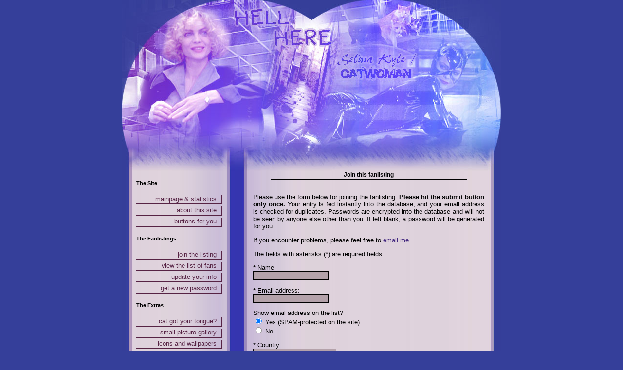

--- FILE ---
content_type: text/html; charset=UTF-8
request_url: http://catwoman.tanfana.net/join.php
body_size: 16573
content:
<!DOCTYPE html PUBLIC "-//W3C//DTD XHTML 1.0 Transitional//EN" "http://www.w3.org/TR/xhtml1/DTD/xhtml1-transitional.dtd">
<html xmlns="http://www.w3.org/1999/xhtml" xml:lang="en" lang="en">
<head>
<meta http-equiv="Content-Type" content="text/html;charset=utf-8" />
<meta name="author" content="Barbayat" />
<meta name="keywords" content="Catwoman, Batman Returns, Michelle Pfeiffer, Fanlisting, Seline Kyle" />
<link rel="shortcut icon" href="favicon.ico" />
<link rel="stylesheet" type="text/css" href="style.css" />
<title>Hell Here - The "Selina Kyle/Catwoman" Fanlisting</title>
</head>
<body>
<center>
<div id="frame">
<div id="header">
<img src="./pics/catwoman.jpg" width="780" height="352" alt="catwoman header" />
</div>
<div id="menue">
<ul id="navigation">
<li><h5>The Site</h5></li>
<li><a href="index.php">mainpage &amp; statistics</a></li>
<li><a href="about.php">about this site</a></li>
<li><a href="buttons.php">buttons for you</a></li>
<li><h5>The Fanlistings</h5></li>
<li><a href="join.php">join the listing</a></li>
<li><a href="fans.php">view the list of fans</a></li>
<li><a href="update.php">update your info</a></li>
<li><a href="lostpass.php">get a new password</a></li>
<li><h5>The Extras</h5></li>
<li><a href="quotes.php">cat got your tongue?</a></li>
<li><a href="images.php">small picture gallery</a></li>
<li><a href="fanart.php">icons and wallpapers</a></li>
<li><a href="oldlayouts.php">view previous layouts</a></li>
<li><h5>Affiliates</h5></li>
</ul>

<div align="center">
      <a href="http://theresa-stormcoming.byethost13.com/"> <img src="http://www.jamballa.de/tanfana/affiliates/13_catwoman_batmanandrobin.jpg" border="0" alt=" Batman und Robin" /> </a><a href="http://robin.tanfana.net"> <img src="http://www.jamballa.de/tanfana/affiliates/8_catwomanrobin.jpg" border="0" alt=" Dick Grayson aka Robin" /> </a><a href="http://riddler.tanfana.net"> <img src="http://www.jamballa.de/tanfana/affiliates/5_catwomanriddler.jpg" border="0" alt=" Edward Nygma aka Riddler" /> </a><a href="http://www.tanfana.net/gothamcity/"> <img src="http://www.jamballa.de/tanfana/affiliates/10_catwomangothamcity.jpg" border="0" alt=" Gotham City" /> </a><a href="http://toxiclustpoisonivyrobin.byethost13.com/"> <img src="http://www.jamballa.de/tanfana/affiliates/12_catwoman_poisonivyrobin.jpg" border="0" alt=" Poison Ivy/ Robin Relationship" /> </a>      <a href="mailto:affiliates@jamballa.de?subject=Affiliate for Hell Here">
      <img src="./pics/wantto.gif" alt="" /></a></div>

</div>
<div id="content">

<h1>Join this fanlisting</h1>
<br />
          <!-- Enthusiast [Erin's Fork] v. 1.2 Join Form -->
    <p class="show_join_intro">Please use the form below for joining the
        fanlisting. <b>Please hit the submit button only once.</b>
        Your entry is fed instantly into the database, and your email address is
        checked for duplicates. Passwords are encrypted into the database and will
        not be seen by anyone else other than you. If left blank, a password will
        be generated for you.</p>

    <p class="show_join_intro_problems">If you encounter problems, please
        feel free to <script type="text/javascript">
<!--
jsemail = ( 'webmiss' + '@' + 'tanfana.net' ); 
document.write( '<a href="mailto:' + jsemail + '">email me</' + 'a>' );
 -->
</script>.</p>

    <p class="show_join_intro_required">The fields with asterisks (*) are
        required fields.</p>

        <form method="post" action="join.php"
          class="show_join_form">

        <p class="show_join_name">
            <input type="hidden" name="enth_join" value="yes"/>
            <input type="hidden" name="enth_nonce"
                   value="e88b30a5ababdefe77b16373a916691b:1769521223:04eb67cac3ddf023becb99048e285cfc8b3"/>
            <span style="display: block;" class="show_join_name_label">* Name: </span>
                        <input type="text" name="enth_name" value="" required
                   class="show_join_name_field"/>
        </p>

        <p class="show_join_email">
   <span style="display: block;" class="show_join_email_label">* Email
   address: </span>
                        <input type="email" name="enth_email" value="" required
                   class="show_join_email_field"/>
        </p>

        <p class="show_join_email_settings">
   <span style="display: block;" class="show_join_email_settings_label">Show
   email address on the list? </span>
            <span style="display: block" class="show_join_email_settings_yes">
   <input type="radio" name="enth_show_email" value="1"
          class="show_join_email_settings_field" checked="checked"/>
      <span class="show_join_email_settings_field_label">
      Yes (SPAM-protected on the site)</span>
   </span><span style="display: block" class="show_join_email_settings_no">
   <input type="radio" name="enth_show_email" value="0"
          class="show_join_email_settings_field"/>
      <span class="show_join_email_settings_field_label">No</span>
   </span>
        </p>

                    <p class="show_join_country">
      <span style="display: block;" class="show_join_country_label">*
      Country</span>
                                <select name="enth_country" class="show_join_country_field" required>
                    <option value="0">United States</option><option value="1">Afghanistan</option><option value="2">Albania</option><option value="3">Algeria</option><option value="4">Andorra</option><option value="5">Angola</option><option value="6">Anguilla</option><option value="7">Antigua/Barbuda</option><option value="8">Argentina</option><option value="9">Armenia</option><option value="10">Aruba</option><option value="11">Australia</option><option value="12">Austria</option><option value="13">Azerbaijan</option><option value="14">Bahamas</option><option value="15">Bahrain</option><option value="16">Bangladesh</option><option value="17">Barbados</option><option value="18">Belarus</option><option value="19">Belgium</option><option value="20">Belize</option><option value="21">Benin</option><option value="22">Bermuda</option><option value="23">Bhutan</option><option value="24">Bolivia</option><option value="25">Bosnia</option><option value="26">Botswana</option><option value="27">Bouvet Island</option><option value="28">Brazil</option><option value="29">Brunei</option><option value="30">Bulgaria</option><option value="31">Burkina Faso</option><option value="32">Burundi</option><option value="33">Cambodia</option><option value="34">Cameroon</option><option value="35">Canada</option><option value="36">Cape Verde</option><option value="37">Cayman Islands</option><option value="38">Central African Republic</option><option value="39">Chad</option><option value="40">Chile</option><option value="41">China</option><option value="42">Christmas Island</option><option value="43">Cocos Isles</option><option value="44">Colombia</option><option value="45">Comoros</option><option value="46">Congo</option><option value="47">Cook Islands</option><option value="48">Costa Rica</option><option value="49">Croatia</option><option value="50">Cuba</option><option value="51">Cyprus</option><option value="52">Czech Republic</option><option value="53">Denmark</option><option value="54">Djibouti</option><option value="55">Dominica</option><option value="56">Dominican Republic</option><option value="57">East Timor</option><option value="58">Ecuador</option><option value="59">Egypt</option><option value="60">El Salvador</option><option value="61">England</option><option value="62">Equatorial Guinea</option><option value="63">Eritrea</option><option value="64">Estonia</option><option value="65">Ethiopia</option><option value="66">Falkland Islands</option><option value="67">Faroe Islands</option><option value="68">Fiji</option><option value="69">Finland</option><option value="70">France</option><option value="71">French Guiana</option><option value="72">French Polynesia</option><option value="73">French Southern Territory</option><option value="74">Gabon</option><option value="75">Gambia</option><option value="76">Georgia</option><option value="77">Germany</option><option value="78">Ghana</option><option value="79">Gibraltar</option><option value="80">Greece</option><option value="81">Greenland</option><option value="82">Grenada</option><option value="83">Guadeloupe</option><option value="84">Guam</option><option value="85">Guatemala</option><option value="86">Guinea</option><option value="87">Guinea-Bissau</option><option value="88">Guyana</option><option value="89">Haiti</option><option value="90">Honduras</option><option value="91">Hong Kong</option><option value="92">Hungary</option><option value="93">Iceland</option><option value="94">India</option><option value="95">Indonesia</option><option value="96">Iran</option><option value="97">Iraq</option><option value="98">Ireland</option><option value="99">Israel</option><option value="100">Italy</option><option value="101">Ivory Coast</option><option value="102">Jamaica</option><option value="103">Japan</option><option value="104">Jordan</option><option value="105">Kazakhstan</option><option value="106">Kenya</option><option value="107">Kiribati</option><option value="108">Kuwait</option><option value="109">Kyrgyzstan</option><option value="110">Laos</option><option value="111">Latvia</option><option value="112">Lebanon</option><option value="113">Lesotho</option><option value="114">Liberia</option><option value="115">Libya</option><option value="116">Liechtenstein</option><option value="117">Lithuania</option><option value="118">Luxembourg</option><option value="119">Macau</option><option value="120">Macedonia</option><option value="121">Madagascar</option><option value="122">Malawi</option><option value="123">Malaysia</option><option value="124">Maldives</option><option value="125">Mali</option><option value="126">Malta</option><option value="127">Marshall Islands</option><option value="128">Martinique</option><option value="129">Mauritania</option><option value="130">Mauritius</option><option value="131">Mayotte</option><option value="132">Mexico</option><option value="133">Micronesia</option><option value="134">Moldova</option><option value="135">Monaco</option><option value="136">Mongolia</option><option value="137">Montenegro</option><option value="138">Montserrat</option><option value="139">Morocco</option><option value="140">Mozambique</option><option value="141">Myanmar</option><option value="142">Namibia</option><option value="143">Nauru</option><option value="144">Nepal</option><option value="145">Netherlands</option><option value="146">Netherlands Antilles</option><option value="147">New Caledonia</option><option value="148">New Zealand</option><option value="149">Nicaragua</option><option value="150">Niger</option><option value="151">Nigeria</option><option value="152">Niue</option><option value="153">Norfolk Island</option><option value="154">North Korea</option><option value="155">Northern Ireland</option><option value="156">Northern Mariana Isles</option><option value="157">Norway</option><option value="158">Oman</option><option value="159">Pakistan</option><option value="160">Palau</option><option value="161">Panama</option><option value="162">Papua New Guinea</option><option value="163">Paraguay</option><option value="164">Peru</option><option value="165">Philippines</option><option value="166">Pitcairn</option><option value="167">Poland</option><option value="168">Portugal</option><option value="169">Puerto Rico</option><option value="170">Qatar</option><option value="171">Reunion</option><option value="172">Romania</option><option value="173">Russia</option><option value="174">Rwanda</option><option value="175">Saint Lucia</option><option value="176">Saint Vincent/Grenadines</option><option value="177">Samoa</option><option value="178">San Marino</option><option value="179">Sao Tome/Principe</option><option value="180">Saudi Arabia</option><option value="181">Scotland</option><option value="182">Senegal</option><option value="183">Serbia</option><option value="184">Seychelles</option><option value="185">Sierra Leona</option><option value="186">Singapore</option><option value="187">Slovakia</option><option value="188">Slovenia</option><option value="189">Solomon Islands</option><option value="190">Somalia</option><option value="191">South Africa</option><option value="192">South Korea</option><option value="193">Spain</option><option value="194">Sri Lanka</option><option value="195">St. Helena</option><option value="196">St. Pierre/Miquelon</option><option value="197">Sudan</option><option value="198">Suriname</option><option value="199">Svalbard/Jan Mayen Islands</option><option value="200">Swaziland</option><option value="201">Sweden</option><option value="202">Switzerland</option><option value="203">Syria</option><option value="204">Taiwan</option><option value="205">Tajikistan</option><option value="206">Tanzania</option><option value="207">Thailand</option><option value="208">Togo</option><option value="209">Tokelau</option><option value="210">Tonga</option><option value="211">Trinidad/Tobago</option><option value="212">Tunisia</option><option value="213">Turkey</option><option value="214">Turkmenistan</option><option value="215">Turks/Caicos Islands</option><option value="216">Tuvalu</option><option value="217">Uganda</option><option value="218">Ukraine</option><option value="219">United Arab Emirates</option><option value="220">United States</option><option value="221">US Minor Outlying Isles</option><option value="222">Uruguay</option><option value="223">Uzbekistan</option><option value="224">Vanuatu</option><option value="225">Vatican</option><option value="226">Venezuela</option><option value="227">Vietnam</option><option value="228">Virgin Isles (British)</option><option value="229">Virgin Isles (U.S.)</option><option value="230">Wales</option><option value="231">Wallis and Futuna Islands</option><option value="232">Western Sahara</option><option value="233">Yemen</option><option value="234">Serbia/Montenegro</option><option value="235">Zambia</option><option value="236">Zimbabwe</option>                </select>
            </p>
                    <p class="show_join_password">
   <span style="display: block;" class="show_join_password_label">Password
   (to change your details; type twice):</span>
                        <input type="password" name="enth_password" class="show_join_password_field"/>
            <input type="password" name="enth_vpassword" class="show_join_password_field2"/>
        </p>

        <p class="show_join_url">
   <span style="display: block;" class="show_join_url_label">Website
   URL:</span>
            <input type="url" name="enth_url" value=""
                   class="show_join_url_field"/>
        </p>
                <p class="show_join_comments">
   <span style="display: block;" class="show_join_comments_label">
   Comments: </span>
            <textarea name="enth_comments" rows="3" cols="40"
                      class="show_join_comments_field"></textarea>
        </p>

        <p class="show_join_submit">
   <span style="display: block;" class="show_join_send_account_info">
   <input type="checkbox" name="enth_send_account_info" value="yes"
          checked="checked" class="enth_show_join_send_account_info_field"/>
   <span class="show_join_send_account_info_label">
   Yes, send me my account information!</span>
   </span>
            <input type="submit" value="Join the fanlisting"
                   class="show_join_submit_button"/>
            <input type="reset" value="Clear form" class="show_join_reset_button"/>
        </p>

    </form>

    <!--// do not remove the credit link please-->
    <p style="text-align: center;" class="show_join_credits">
        Powered by <a href="https://github.com/DudeThatsErin/enth" target="_blank" title="PHP Scripts: Enthusiast, Siteskin, Codesort, FanUpdate, Listing Admin - ported to PHP 8">Enthusiast [Erin's Fork] v. 1.2</a> (original author: <a href="http://scripts.indisguise.org" target="_blank">Angela Sabas</a> & current contributor: <a href="https://github.com/DudeThatsErin/enth" target="_blank">Erin</a>)
    </p>
    
</div>
<div id="bottom"><a href="contact.php">contact me</a> / <a href="credit.php">disclaimer 
&amp; credit</a> --- &copy; <a href="http://www.jamballa.de/" target="_blank">Barbayat</a> 2005-2026  </div>
</div>
</center>
</body>
</html>

--- FILE ---
content_type: text/css
request_url: http://catwoman.tanfana.net/style.css
body_size: 5188
content:
BODY   {
       background-color:#353f9a;
       color:#000000;
       font-family:Arial,Tahoma,Trebuchet,Helvetica,Sans-serif;
       font-size:10pt;
       margin:0;
       padding:0;
       }
td     {
       font-family:Arial,Tahoma,Trebuchet,Helvetica,Sans-serif;
       font-size:10pt;
       }       
a:link    { 
          color: #43287f; 
          text-decoration: none; 
          } 
a:visited { 
          color: #463354; 
          text-decoration: none; 
          } 
a:hover   { 
          color: #360324; 
          text-decoration: none; 
          } 
a:active  { 
          color: #a4829a; 
          text-decoration: none; 
          } 
input, select, textarea
           {
           background-color:#b4a2aa;
           color:#000000;  
           border-color:#000000;
           font-family:Tahoma,Arial,Times,serif;
           font-size:8pt;
           font-weight:bold;
           padding-left:3px;
           }             
img         {
            border:0;
            }
#frame     {
           background-image:url(./pics/frameback.jpg);
           margin: 0 auto;
           width: 780px;
           height-min:1200px;
           background-color:#a4829a;
           color:#000000;

           }
#header    {
           background-color:transparent;
           color:#000000;
           }
#menue     {
           float:left;
           background-color:transparent;
           color:#000000;
           padding-left:30px;
           padding-right:0;
           padding-top:0;
           padding-bottom:0;
           margin:0;
           width:180px;
           text-align:left;
           }
#content   {
           float:right;                  
           background-color:transparent;
           color:#000000;
           padding-right:35px;
           padding-left:0;
           padding-top:0;
           padding-bottom:10px;
           width:475px;
           text-align:justify;
           margin:0;
         
           }
#bottom    {
           clear:both;
           width:730px;
           padding-left:10px;
           padding-top:10px;
           padding-bottom:10px;
           padding-right:40px;
           font-size:8pt;
           text-align:right;
       
           }     
h1         {
           margin:0 auto;
           font-size:9pt;
           text-align:center;
           width:85%;
           padding-bottom:2px;
           border-bottom:1px solid;
           }
h2         {
           margin:0;
           color:#562344;
           font-size:10pt;
           text-align:left;
           width:60%;
           padding-bottom:4px;
           border-bottom:1px solid;
           margin-bottom:10px;
           }           
h3         {
           margin:0;
           color:#562344;
           font-size:9pt;
           text-align:left;
           width:70%;
           padding-bottom:4px;
           border-bottom:1px solid;
           }
h4         {
           margin:0;
           color:#562344;
           font-size:9pt;
           text-align:center;
           padding-bottom:4px;
           border-bottom:1px solid;
           }             
#box       {
           border:1px solid;
           padding:8px;
           width:85%;
           text-align:center;
           letter-spacing:1px;					 
           }
                               
#navigation     {
                margin: 0;
                padding: 0;
                list-style-type: none;
                }
#navigation li  {
                margin-bottom: 4px;
                }
#navigation a   {
                text-align:right;
                background:transparent;
                color: #562344;
                display: block;
                width: 165px;
                padding-right: 10px;
                padding-bottom: 2px;
                border-right:2px #562344 solid;
                border-bottom:2px #562344 solid;
                }
#navigation 
a:hover         {
                background: #a492aa;
                color:#562344;
                text-decoration: none;
                border-right:2px solid;
                border-bottom:2px solid;                
                } 
.codesort ul {
             list-style: none;
             margin:0; 
             padding: 0;
             font-size:7pt;
             text-align:center;
             }
.codesort li {
             float: left;
             margin:3px;
	           }
.codesort
li a         {
             display: block;
             background-color:transparent;
             color:#562344;
             width:142px;
             border:1px #562344 solid;
             padding:3px;             
             }
.codesort
li a:hover   {
             background-color: #794266;
             color:#360324;
             border:1px #562344 solid;             
             }             	           
.codesort 
td           {
             text-align:left;
             font-size:8pt;
             }
#viewall     {
             clear:left;
             text-align:right;
             clear:left;
             margin-top:10px;
             }
.credit      {
             font-size:7pt;
             text-align:center;
             margin-bottom:10px;
             }              